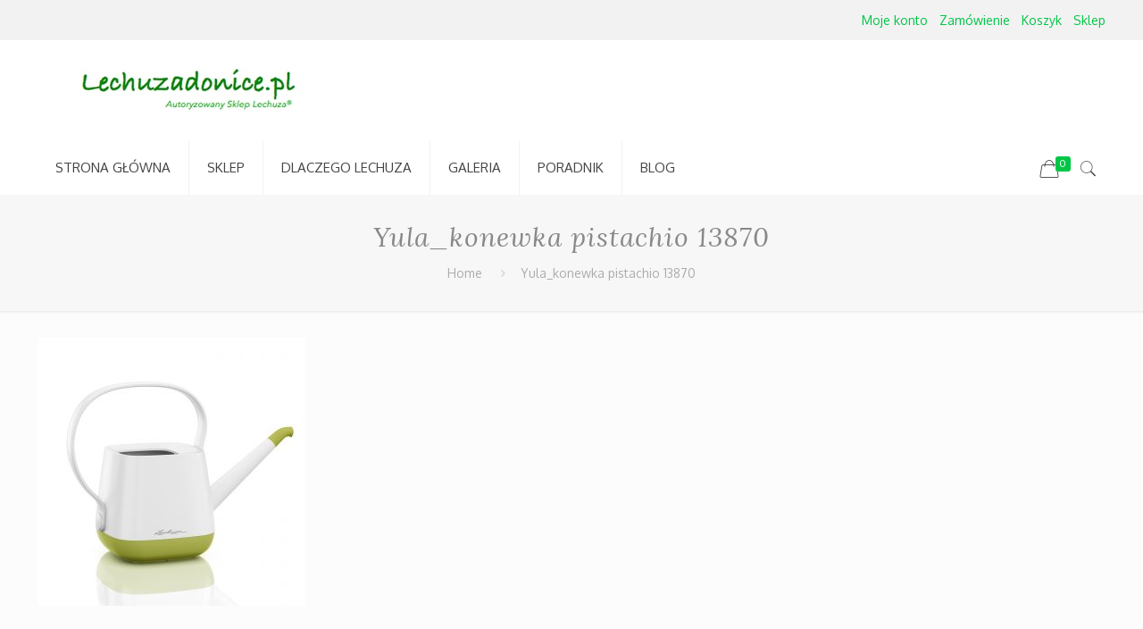

--- FILE ---
content_type: text/html; charset=UTF-8
request_url: https://lechuzadonice.pl/?attachment_id=4530
body_size: 13622
content:
<!DOCTYPE html><html class="no-js" lang="pl-PL" itemscope itemtype="https://schema.org/WebPage"><head><meta charset="UTF-8" /><meta name="viewport" content="width=device-width, initial-scale=1, maximum-scale=1" /><meta name="description" content="Donice zewnętrzne, donice do biura" />  <script defer src="https://www.googletagmanager.com/gtag/js?id=UA-37447000-3"></script> <script defer src="[data-uri]"></script> <link rel="shortcut icon" href="https://lechuzadonice.pl/wp-content/uploads/2018/06/cropped-favicon1-1.png" />  <script defer id="mfn-dnmc-config-js" src="[data-uri]"></script> <meta name='robots' content='index, follow, max-image-preview:large, max-snippet:-1, max-video-preview:-1' /><title>Yula_konewka pistachio 13870 - Donice Lechuza</title><link rel="canonical" href="https://lechuzadonice.pl/" /><meta property="og:locale" content="pl_PL" /><meta property="og:type" content="article" /><meta property="og:title" content="Yula_konewka pistachio 13870 - Donice Lechuza" /><meta property="og:url" content="https://lechuzadonice.pl/" /><meta property="og:site_name" content="Donice Lechuza" /><meta property="og:image" content="https://lechuzadonice.pl" /><meta property="og:image:width" content="1600" /><meta property="og:image:height" content="1600" /><meta property="og:image:type" content="image/jpeg" /><meta name="twitter:card" content="summary_large_image" /> <script type="application/ld+json" class="yoast-schema-graph">{"@context":"https://schema.org","@graph":[{"@type":"WebPage","@id":"https://lechuzadonice.pl/","url":"https://lechuzadonice.pl/","name":"Yula_konewka pistachio 13870 - Donice Lechuza","isPartOf":{"@id":"https://lechuzadonice.pl/#website"},"primaryImageOfPage":{"@id":"https://lechuzadonice.pl/#primaryimage"},"image":{"@id":"https://lechuzadonice.pl/#primaryimage"},"thumbnailUrl":"https://lechuzadonice.pl/wp-content/uploads/2018/03/Yula_konewka-pistachio-13870.jpeg","datePublished":"2020-04-21T10:52:21+00:00","breadcrumb":{"@id":"https://lechuzadonice.pl/#breadcrumb"},"inLanguage":"pl-PL","potentialAction":[{"@type":"ReadAction","target":["https://lechuzadonice.pl/"]}]},{"@type":"ImageObject","inLanguage":"pl-PL","@id":"https://lechuzadonice.pl/#primaryimage","url":"https://lechuzadonice.pl/wp-content/uploads/2018/03/Yula_konewka-pistachio-13870.jpeg","contentUrl":"https://lechuzadonice.pl/wp-content/uploads/2018/03/Yula_konewka-pistachio-13870.jpeg","width":1600,"height":1600},{"@type":"BreadcrumbList","@id":"https://lechuzadonice.pl/#breadcrumb","itemListElement":[{"@type":"ListItem","position":1,"name":"Strona główna","item":"https://lechuzadonice.pl/"},{"@type":"ListItem","position":2,"name":"YULA Konewka biało-zielona","item":"https://lechuzadonice.pl/sklep/yula-konewka-bialo-zielona/"},{"@type":"ListItem","position":3,"name":"Yula_konewka pistachio 13870"}]},{"@type":"WebSite","@id":"https://lechuzadonice.pl/#website","url":"https://lechuzadonice.pl/","name":"Donice Lechuza","description":"Donice zewnÄ?trzne, donice do biura","potentialAction":[{"@type":"SearchAction","target":{"@type":"EntryPoint","urlTemplate":"https://lechuzadonice.pl/?s={search_term_string}"},"query-input":{"@type":"PropertyValueSpecification","valueRequired":true,"valueName":"search_term_string"}}],"inLanguage":"pl-PL"}]}</script> <link rel='dns-prefetch' href='//fonts.googleapis.com' /><link rel="alternate" type="application/rss+xml" title="Donice Lechuza &raquo; Kanał z wpisami" href="https://lechuzadonice.pl/feed/" /><link rel="alternate" type="application/rss+xml" title="Donice Lechuza &raquo; Kanał z komentarzami" href="https://lechuzadonice.pl/comments/feed/" /><link rel="alternate" type="application/rss+xml" title="Donice Lechuza &raquo; Yula_konewka pistachio 13870 Kanał z komentarzami" href="https://lechuzadonice.pl/?attachment_id=4530/feed/" /><link rel="alternate" title="oEmbed (JSON)" type="application/json+oembed" href="https://lechuzadonice.pl/wp-json/oembed/1.0/embed?url=https%3A%2F%2Flechuzadonice.pl%2F%3Fattachment_id%3D4530" /><link rel="alternate" title="oEmbed (XML)" type="text/xml+oembed" href="https://lechuzadonice.pl/wp-json/oembed/1.0/embed?url=https%3A%2F%2Flechuzadonice.pl%2F%3Fattachment_id%3D4530&#038;format=xml" /><style id='wp-img-auto-sizes-contain-inline-css' type='text/css'>img:is([sizes=auto i],[sizes^="auto," i]){contain-intrinsic-size:3000px 1500px}
/*# sourceURL=wp-img-auto-sizes-contain-inline-css */</style><style id='wp-emoji-styles-inline-css' type='text/css'>img.wp-smiley, img.emoji {
		display: inline !important;
		border: none !important;
		box-shadow: none !important;
		height: 1em !important;
		width: 1em !important;
		margin: 0 0.07em !important;
		vertical-align: -0.1em !important;
		background: none !important;
		padding: 0 !important;
	}
/*# sourceURL=wp-emoji-styles-inline-css */</style><style id='wp-block-library-inline-css' type='text/css'>:root{--wp-block-synced-color:#7a00df;--wp-block-synced-color--rgb:122,0,223;--wp-bound-block-color:var(--wp-block-synced-color);--wp-editor-canvas-background:#ddd;--wp-admin-theme-color:#007cba;--wp-admin-theme-color--rgb:0,124,186;--wp-admin-theme-color-darker-10:#006ba1;--wp-admin-theme-color-darker-10--rgb:0,107,160.5;--wp-admin-theme-color-darker-20:#005a87;--wp-admin-theme-color-darker-20--rgb:0,90,135;--wp-admin-border-width-focus:2px}@media (min-resolution:192dpi){:root{--wp-admin-border-width-focus:1.5px}}.wp-element-button{cursor:pointer}:root .has-very-light-gray-background-color{background-color:#eee}:root .has-very-dark-gray-background-color{background-color:#313131}:root .has-very-light-gray-color{color:#eee}:root .has-very-dark-gray-color{color:#313131}:root .has-vivid-green-cyan-to-vivid-cyan-blue-gradient-background{background:linear-gradient(135deg,#00d084,#0693e3)}:root .has-purple-crush-gradient-background{background:linear-gradient(135deg,#34e2e4,#4721fb 50%,#ab1dfe)}:root .has-hazy-dawn-gradient-background{background:linear-gradient(135deg,#faaca8,#dad0ec)}:root .has-subdued-olive-gradient-background{background:linear-gradient(135deg,#fafae1,#67a671)}:root .has-atomic-cream-gradient-background{background:linear-gradient(135deg,#fdd79a,#004a59)}:root .has-nightshade-gradient-background{background:linear-gradient(135deg,#330968,#31cdcf)}:root .has-midnight-gradient-background{background:linear-gradient(135deg,#020381,#2874fc)}:root{--wp--preset--font-size--normal:16px;--wp--preset--font-size--huge:42px}.has-regular-font-size{font-size:1em}.has-larger-font-size{font-size:2.625em}.has-normal-font-size{font-size:var(--wp--preset--font-size--normal)}.has-huge-font-size{font-size:var(--wp--preset--font-size--huge)}.has-text-align-center{text-align:center}.has-text-align-left{text-align:left}.has-text-align-right{text-align:right}.has-fit-text{white-space:nowrap!important}#end-resizable-editor-section{display:none}.aligncenter{clear:both}.items-justified-left{justify-content:flex-start}.items-justified-center{justify-content:center}.items-justified-right{justify-content:flex-end}.items-justified-space-between{justify-content:space-between}.screen-reader-text{border:0;clip-path:inset(50%);height:1px;margin:-1px;overflow:hidden;padding:0;position:absolute;width:1px;word-wrap:normal!important}.screen-reader-text:focus{background-color:#ddd;clip-path:none;color:#444;display:block;font-size:1em;height:auto;left:5px;line-height:normal;padding:15px 23px 14px;text-decoration:none;top:5px;width:auto;z-index:100000}html :where(.has-border-color){border-style:solid}html :where([style*=border-top-color]){border-top-style:solid}html :where([style*=border-right-color]){border-right-style:solid}html :where([style*=border-bottom-color]){border-bottom-style:solid}html :where([style*=border-left-color]){border-left-style:solid}html :where([style*=border-width]){border-style:solid}html :where([style*=border-top-width]){border-top-style:solid}html :where([style*=border-right-width]){border-right-style:solid}html :where([style*=border-bottom-width]){border-bottom-style:solid}html :where([style*=border-left-width]){border-left-style:solid}html :where(img[class*=wp-image-]){height:auto;max-width:100%}:where(figure){margin:0 0 1em}html :where(.is-position-sticky){--wp-admin--admin-bar--position-offset:var(--wp-admin--admin-bar--height,0px)}@media screen and (max-width:600px){html :where(.is-position-sticky){--wp-admin--admin-bar--position-offset:0px}}

/*# sourceURL=wp-block-library-inline-css */</style><link rel='stylesheet' id='wc-blocks-style-css' href='https://lechuzadonice.pl/wp-content/cache/autoptimize/css/autoptimize_single_e2d671c403c7e2bd09b3b298c748d0db.css?ver=wc-10.3.7' type='text/css' media='all' /><style id='global-styles-inline-css' type='text/css'>:root{--wp--preset--aspect-ratio--square: 1;--wp--preset--aspect-ratio--4-3: 4/3;--wp--preset--aspect-ratio--3-4: 3/4;--wp--preset--aspect-ratio--3-2: 3/2;--wp--preset--aspect-ratio--2-3: 2/3;--wp--preset--aspect-ratio--16-9: 16/9;--wp--preset--aspect-ratio--9-16: 9/16;--wp--preset--color--black: #000000;--wp--preset--color--cyan-bluish-gray: #abb8c3;--wp--preset--color--white: #ffffff;--wp--preset--color--pale-pink: #f78da7;--wp--preset--color--vivid-red: #cf2e2e;--wp--preset--color--luminous-vivid-orange: #ff6900;--wp--preset--color--luminous-vivid-amber: #fcb900;--wp--preset--color--light-green-cyan: #7bdcb5;--wp--preset--color--vivid-green-cyan: #00d084;--wp--preset--color--pale-cyan-blue: #8ed1fc;--wp--preset--color--vivid-cyan-blue: #0693e3;--wp--preset--color--vivid-purple: #9b51e0;--wp--preset--gradient--vivid-cyan-blue-to-vivid-purple: linear-gradient(135deg,rgb(6,147,227) 0%,rgb(155,81,224) 100%);--wp--preset--gradient--light-green-cyan-to-vivid-green-cyan: linear-gradient(135deg,rgb(122,220,180) 0%,rgb(0,208,130) 100%);--wp--preset--gradient--luminous-vivid-amber-to-luminous-vivid-orange: linear-gradient(135deg,rgb(252,185,0) 0%,rgb(255,105,0) 100%);--wp--preset--gradient--luminous-vivid-orange-to-vivid-red: linear-gradient(135deg,rgb(255,105,0) 0%,rgb(207,46,46) 100%);--wp--preset--gradient--very-light-gray-to-cyan-bluish-gray: linear-gradient(135deg,rgb(238,238,238) 0%,rgb(169,184,195) 100%);--wp--preset--gradient--cool-to-warm-spectrum: linear-gradient(135deg,rgb(74,234,220) 0%,rgb(151,120,209) 20%,rgb(207,42,186) 40%,rgb(238,44,130) 60%,rgb(251,105,98) 80%,rgb(254,248,76) 100%);--wp--preset--gradient--blush-light-purple: linear-gradient(135deg,rgb(255,206,236) 0%,rgb(152,150,240) 100%);--wp--preset--gradient--blush-bordeaux: linear-gradient(135deg,rgb(254,205,165) 0%,rgb(254,45,45) 50%,rgb(107,0,62) 100%);--wp--preset--gradient--luminous-dusk: linear-gradient(135deg,rgb(255,203,112) 0%,rgb(199,81,192) 50%,rgb(65,88,208) 100%);--wp--preset--gradient--pale-ocean: linear-gradient(135deg,rgb(255,245,203) 0%,rgb(182,227,212) 50%,rgb(51,167,181) 100%);--wp--preset--gradient--electric-grass: linear-gradient(135deg,rgb(202,248,128) 0%,rgb(113,206,126) 100%);--wp--preset--gradient--midnight: linear-gradient(135deg,rgb(2,3,129) 0%,rgb(40,116,252) 100%);--wp--preset--font-size--small: 13px;--wp--preset--font-size--medium: 20px;--wp--preset--font-size--large: 36px;--wp--preset--font-size--x-large: 42px;--wp--preset--spacing--20: 0.44rem;--wp--preset--spacing--30: 0.67rem;--wp--preset--spacing--40: 1rem;--wp--preset--spacing--50: 1.5rem;--wp--preset--spacing--60: 2.25rem;--wp--preset--spacing--70: 3.38rem;--wp--preset--spacing--80: 5.06rem;--wp--preset--shadow--natural: 6px 6px 9px rgba(0, 0, 0, 0.2);--wp--preset--shadow--deep: 12px 12px 50px rgba(0, 0, 0, 0.4);--wp--preset--shadow--sharp: 6px 6px 0px rgba(0, 0, 0, 0.2);--wp--preset--shadow--outlined: 6px 6px 0px -3px rgb(255, 255, 255), 6px 6px rgb(0, 0, 0);--wp--preset--shadow--crisp: 6px 6px 0px rgb(0, 0, 0);}:where(.is-layout-flex){gap: 0.5em;}:where(.is-layout-grid){gap: 0.5em;}body .is-layout-flex{display: flex;}.is-layout-flex{flex-wrap: wrap;align-items: center;}.is-layout-flex > :is(*, div){margin: 0;}body .is-layout-grid{display: grid;}.is-layout-grid > :is(*, div){margin: 0;}:where(.wp-block-columns.is-layout-flex){gap: 2em;}:where(.wp-block-columns.is-layout-grid){gap: 2em;}:where(.wp-block-post-template.is-layout-flex){gap: 1.25em;}:where(.wp-block-post-template.is-layout-grid){gap: 1.25em;}.has-black-color{color: var(--wp--preset--color--black) !important;}.has-cyan-bluish-gray-color{color: var(--wp--preset--color--cyan-bluish-gray) !important;}.has-white-color{color: var(--wp--preset--color--white) !important;}.has-pale-pink-color{color: var(--wp--preset--color--pale-pink) !important;}.has-vivid-red-color{color: var(--wp--preset--color--vivid-red) !important;}.has-luminous-vivid-orange-color{color: var(--wp--preset--color--luminous-vivid-orange) !important;}.has-luminous-vivid-amber-color{color: var(--wp--preset--color--luminous-vivid-amber) !important;}.has-light-green-cyan-color{color: var(--wp--preset--color--light-green-cyan) !important;}.has-vivid-green-cyan-color{color: var(--wp--preset--color--vivid-green-cyan) !important;}.has-pale-cyan-blue-color{color: var(--wp--preset--color--pale-cyan-blue) !important;}.has-vivid-cyan-blue-color{color: var(--wp--preset--color--vivid-cyan-blue) !important;}.has-vivid-purple-color{color: var(--wp--preset--color--vivid-purple) !important;}.has-black-background-color{background-color: var(--wp--preset--color--black) !important;}.has-cyan-bluish-gray-background-color{background-color: var(--wp--preset--color--cyan-bluish-gray) !important;}.has-white-background-color{background-color: var(--wp--preset--color--white) !important;}.has-pale-pink-background-color{background-color: var(--wp--preset--color--pale-pink) !important;}.has-vivid-red-background-color{background-color: var(--wp--preset--color--vivid-red) !important;}.has-luminous-vivid-orange-background-color{background-color: var(--wp--preset--color--luminous-vivid-orange) !important;}.has-luminous-vivid-amber-background-color{background-color: var(--wp--preset--color--luminous-vivid-amber) !important;}.has-light-green-cyan-background-color{background-color: var(--wp--preset--color--light-green-cyan) !important;}.has-vivid-green-cyan-background-color{background-color: var(--wp--preset--color--vivid-green-cyan) !important;}.has-pale-cyan-blue-background-color{background-color: var(--wp--preset--color--pale-cyan-blue) !important;}.has-vivid-cyan-blue-background-color{background-color: var(--wp--preset--color--vivid-cyan-blue) !important;}.has-vivid-purple-background-color{background-color: var(--wp--preset--color--vivid-purple) !important;}.has-black-border-color{border-color: var(--wp--preset--color--black) !important;}.has-cyan-bluish-gray-border-color{border-color: var(--wp--preset--color--cyan-bluish-gray) !important;}.has-white-border-color{border-color: var(--wp--preset--color--white) !important;}.has-pale-pink-border-color{border-color: var(--wp--preset--color--pale-pink) !important;}.has-vivid-red-border-color{border-color: var(--wp--preset--color--vivid-red) !important;}.has-luminous-vivid-orange-border-color{border-color: var(--wp--preset--color--luminous-vivid-orange) !important;}.has-luminous-vivid-amber-border-color{border-color: var(--wp--preset--color--luminous-vivid-amber) !important;}.has-light-green-cyan-border-color{border-color: var(--wp--preset--color--light-green-cyan) !important;}.has-vivid-green-cyan-border-color{border-color: var(--wp--preset--color--vivid-green-cyan) !important;}.has-pale-cyan-blue-border-color{border-color: var(--wp--preset--color--pale-cyan-blue) !important;}.has-vivid-cyan-blue-border-color{border-color: var(--wp--preset--color--vivid-cyan-blue) !important;}.has-vivid-purple-border-color{border-color: var(--wp--preset--color--vivid-purple) !important;}.has-vivid-cyan-blue-to-vivid-purple-gradient-background{background: var(--wp--preset--gradient--vivid-cyan-blue-to-vivid-purple) !important;}.has-light-green-cyan-to-vivid-green-cyan-gradient-background{background: var(--wp--preset--gradient--light-green-cyan-to-vivid-green-cyan) !important;}.has-luminous-vivid-amber-to-luminous-vivid-orange-gradient-background{background: var(--wp--preset--gradient--luminous-vivid-amber-to-luminous-vivid-orange) !important;}.has-luminous-vivid-orange-to-vivid-red-gradient-background{background: var(--wp--preset--gradient--luminous-vivid-orange-to-vivid-red) !important;}.has-very-light-gray-to-cyan-bluish-gray-gradient-background{background: var(--wp--preset--gradient--very-light-gray-to-cyan-bluish-gray) !important;}.has-cool-to-warm-spectrum-gradient-background{background: var(--wp--preset--gradient--cool-to-warm-spectrum) !important;}.has-blush-light-purple-gradient-background{background: var(--wp--preset--gradient--blush-light-purple) !important;}.has-blush-bordeaux-gradient-background{background: var(--wp--preset--gradient--blush-bordeaux) !important;}.has-luminous-dusk-gradient-background{background: var(--wp--preset--gradient--luminous-dusk) !important;}.has-pale-ocean-gradient-background{background: var(--wp--preset--gradient--pale-ocean) !important;}.has-electric-grass-gradient-background{background: var(--wp--preset--gradient--electric-grass) !important;}.has-midnight-gradient-background{background: var(--wp--preset--gradient--midnight) !important;}.has-small-font-size{font-size: var(--wp--preset--font-size--small) !important;}.has-medium-font-size{font-size: var(--wp--preset--font-size--medium) !important;}.has-large-font-size{font-size: var(--wp--preset--font-size--large) !important;}.has-x-large-font-size{font-size: var(--wp--preset--font-size--x-large) !important;}
/*# sourceURL=global-styles-inline-css */</style><style id='classic-theme-styles-inline-css' type='text/css'>/*! This file is auto-generated */
.wp-block-button__link{color:#fff;background-color:#32373c;border-radius:9999px;box-shadow:none;text-decoration:none;padding:calc(.667em + 2px) calc(1.333em + 2px);font-size:1.125em}.wp-block-file__button{background:#32373c;color:#fff;text-decoration:none}
/*# sourceURL=/wp-includes/css/classic-themes.min.css */</style><link rel='stylesheet' id='contact-form-7-css' href='https://lechuzadonice.pl/wp-content/cache/autoptimize/css/autoptimize_single_64ac31699f5326cb3c76122498b76f66.css?ver=6.1.4' type='text/css' media='all' /><link rel='stylesheet' id='woocommerce-layout-css' href='https://lechuzadonice.pl/wp-content/cache/autoptimize/css/autoptimize_single_e98f5279cacaef826050eb2595082e77.css?ver=10.3.7' type='text/css' media='all' /><link rel='stylesheet' id='woocommerce-smallscreen-css' href='https://lechuzadonice.pl/wp-content/cache/autoptimize/css/autoptimize_single_59d266c0ea580aae1113acb3761f7ad5.css?ver=10.3.7' type='text/css' media='only screen and (max-width: 768px)' /><link rel='stylesheet' id='woocommerce-general-css' href='https://lechuzadonice.pl/wp-content/cache/autoptimize/css/autoptimize_single_0a5cfa15a1c3bce6319a071a84e71e83.css?ver=10.3.7' type='text/css' media='all' /><style id='woocommerce-inline-inline-css' type='text/css'>.woocommerce form .form-row .required { visibility: visible; }
/*# sourceURL=woocommerce-inline-inline-css */</style><link rel='stylesheet' id='brands-styles-css' href='https://lechuzadonice.pl/wp-content/cache/autoptimize/css/autoptimize_single_48d56016b20f151be4f24ba6d0eb1be4.css?ver=10.3.7' type='text/css' media='all' /><link rel='stylesheet' id='mfn-base-css' href='https://lechuzadonice.pl/wp-content/cache/autoptimize/css/autoptimize_single_c59e77a780f94d3ec5bed7aec95643ae.css?ver=17.8.5' type='text/css' media='all' /><link rel='stylesheet' id='mfn-layout-css' href='https://lechuzadonice.pl/wp-content/cache/autoptimize/css/autoptimize_single_0d48cf1fc47fbb793270f8f6e890fd08.css?ver=17.8.5' type='text/css' media='all' /><link rel='stylesheet' id='mfn-shortcodes-css' href='https://lechuzadonice.pl/wp-content/cache/autoptimize/css/autoptimize_single_94f267acc82d1773e33cfeb3e3ee6bb9.css?ver=17.8.5' type='text/css' media='all' /><link rel='stylesheet' id='mfn-animations-css' href='https://lechuzadonice.pl/wp-content/themes/betheme/assets/animations/animations.min.css?ver=17.8.5' type='text/css' media='all' /><link rel='stylesheet' id='mfn-jquery-ui-css' href='https://lechuzadonice.pl/wp-content/cache/autoptimize/css/autoptimize_single_cf7eacbc2bc887b146299b70f4a21568.css?ver=17.8.5' type='text/css' media='all' /><link rel='stylesheet' id='mfn-jplayer-css' href='https://lechuzadonice.pl/wp-content/cache/autoptimize/css/autoptimize_single_40444221b85ab406277bf3ca7499cea2.css?ver=17.8.5' type='text/css' media='all' /><link rel='stylesheet' id='mfn-responsive-css' href='https://lechuzadonice.pl/wp-content/cache/autoptimize/css/autoptimize_single_db3dd5b9298d2072df2ac891331a2a50.css?ver=17.8.5' type='text/css' media='all' /><link rel='stylesheet' id='mfn-style-static-css' href='https://lechuzadonice.pl/wp-content/cache/autoptimize/css/autoptimize_single_238889753222accb6c61bbcdce504998.css?ver=17.8.5' type='text/css' media='all' /><link rel='stylesheet' id='Oxygen-css' href='https://fonts.googleapis.com/css?family=Oxygen%3A1%2C300%2C400%2C400italic%2C500%2C700%2C700italic&#038;ver=6.9' type='text/css' media='all' /><link rel='stylesheet' id='Lora-css' href='https://fonts.googleapis.com/css?family=Lora%3A1%2C300%2C400%2C400italic%2C500%2C700%2C700italic&#038;ver=6.9' type='text/css' media='all' /><link rel='stylesheet' id='Roboto-css' href='https://fonts.googleapis.com/css?family=Roboto%3A1%2C300%2C400%2C400italic%2C500%2C700%2C700italic&#038;ver=6.9' type='text/css' media='all' /><link rel='stylesheet' id='payu-gateway-css' href='https://lechuzadonice.pl/wp-content/cache/autoptimize/css/autoptimize_single_38ffc4b8269f74858692729bb44cce81.css?ver=2.9.0' type='text/css' media='all' /><link rel='stylesheet' id='mfn-woo-css' href='https://lechuzadonice.pl/wp-content/cache/autoptimize/css/autoptimize_single_64f1165476d34481c72c5642ce13ca04.css?ver=17.8.5' type='text/css' media='all' /><link rel='stylesheet' id='style-css' href='https://lechuzadonice.pl/wp-content/cache/autoptimize/css/autoptimize_single_dad4e5cdc33d9ecd9d713b6b3eb621eb.css?ver=17.8.5' type='text/css' media='all' /> <script type="text/javascript" src="https://lechuzadonice.pl/wp-includes/js/jquery/jquery.min.js?ver=3.7.1" id="jquery-core-js"></script> <script defer type="text/javascript" src="https://lechuzadonice.pl/wp-includes/js/jquery/jquery-migrate.min.js?ver=3.4.1" id="jquery-migrate-js"></script> <script type="text/javascript" src="https://lechuzadonice.pl/wp-content/plugins/woocommerce/assets/js/jquery-blockui/jquery.blockUI.min.js?ver=2.7.0-wc.10.3.7" id="wc-jquery-blockui-js" defer="defer" data-wp-strategy="defer"></script> <script defer id="wc-add-to-cart-js-extra" src="[data-uri]"></script> <script type="text/javascript" src="https://lechuzadonice.pl/wp-content/plugins/woocommerce/assets/js/frontend/add-to-cart.min.js?ver=10.3.7" id="wc-add-to-cart-js" defer="defer" data-wp-strategy="defer"></script> <script type="text/javascript" src="https://lechuzadonice.pl/wp-content/plugins/woocommerce/assets/js/js-cookie/js.cookie.min.js?ver=2.1.4-wc.10.3.7" id="wc-js-cookie-js" defer="defer" data-wp-strategy="defer"></script> <script defer id="woocommerce-js-extra" src="[data-uri]"></script> <script type="text/javascript" src="https://lechuzadonice.pl/wp-content/plugins/woocommerce/assets/js/frontend/woocommerce.min.js?ver=10.3.7" id="woocommerce-js" defer="defer" data-wp-strategy="defer"></script> <link rel="https://api.w.org/" href="https://lechuzadonice.pl/wp-json/" /><link rel="alternate" title="JSON" type="application/json" href="https://lechuzadonice.pl/wp-json/wp/v2/media/4530" /><link rel="EditURI" type="application/rsd+xml" title="RSD" href="https://lechuzadonice.pl/xmlrpc.php?rsd" /><meta name="generator" content="WordPress 6.9" /><meta name="generator" content="WooCommerce 10.3.7" /><link rel='shortlink' href='https://lechuzadonice.pl/?p=4530' /><link rel="shortcut icon" href="https://lechuzadonice.pl/wp-content/uploads/2018/06/cropped-favicon1-1.png"/><link rel="apple-touch-icon" href="https://lechuzadonice.pl/wp-content/uploads/2018/06/cropped-favicon1-1.png"/> <style id="mfn-dnmc-style-css"></style><style id="mfn-dnmc-theme-css">.header-stack #Action_bar {

background-color: #f2f2f2;

}
.widgets_wrapper {
padding: 0 !important;
background-color: #f2f2f2;
}

#widget_sp_image-5, #widget_sp_image-4 {
padding-bottom: 0 !important;
}

#menu-footer-menu {
  list-style-type: none;
  background: none;
}

#menu-footer-menu li {
margin-bottom: 5px;
background-color: white;
padding-left:10px;
width: 86%;
}
#widget_sp_image-2 img{
padding:40px 0;
}</style><!--[if lt IE 9]> <script id="mfn-html5" src="https://html5shiv.googlecode.com/svn/trunk/html5.js"></script> <![endif]--> <noscript><style>.woocommerce-product-gallery{ opacity: 1 !important; }</style></noscript></head><body class="attachment wp-singular attachment-template-default single single-attachment postid-4530 attachmentid-4530 attachment-jpeg wp-theme-betheme wp-child-theme-betheme-child theme-betheme woocommerce-no-js  color-one style-default button-stroke layout-full-width header-stack header-magazine minimalist-header sticky-header sticky-tb-color ab-show subheader-both-center menu-link-color mobile-tb-center mobile-side-slide mobile-mini-mr-ll be-1785"><div id="Wrapper"><div id="Header_wrapper" ><header id="Header"><div id="Action_bar"><div class="container"><div class="column one"><ul class="contact_details"></ul><nav id="social-menu" class="menu-sub-menu-container"><ul id="menu-sub-menu" class="social-menu"><li id="menu-item-47" class="menu-item menu-item-type-post_type menu-item-object-page menu-item-47"><a href="https://lechuzadonice.pl/moje-konto/">Moje konto</a></li><li id="menu-item-48" class="menu-item menu-item-type-post_type menu-item-object-page menu-item-48"><a href="https://lechuzadonice.pl/zamowienie/">Zamówienie</a></li><li id="menu-item-49" class="menu-item menu-item-type-post_type menu-item-object-page menu-item-49"><a href="https://lechuzadonice.pl/koszyk/">Koszyk</a></li><li id="menu-item-50" class="menu-item menu-item-type-post_type menu-item-object-page menu-item-50"><a href="https://lechuzadonice.pl/sklep/">Sklep</a></li></ul></nav></div></div></div><div class="header_placeholder"></div><div id="Top_bar" class="loading"><div class="container"><div class="column one"><div class="top_bar_left clearfix"><div class="logo"><a id="logo" href="https://lechuzadonice.pl" title="Donice Lechuza" data-height="60" data-padding="15"><img class="logo-main scale-with-grid" src="https://lechuzadonice.pl/wp-content/uploads/2018/03/lechuzadonice_logo_1.jpeg" data-retina="" data-height="83" alt="lechuzadonice_logo_1" /><img class="logo-sticky scale-with-grid" src="https://lechuzadonice.pl/wp-content/uploads/2018/03/lechuzadonice_logo_1.jpeg" data-retina="" data-height="83" alt="lechuzadonice_logo_1" /><img class="logo-mobile scale-with-grid" src="https://lechuzadonice.pl/wp-content/uploads/2018/03/lechuzadonice_logo_1.jpeg" data-retina="" data-height="83" alt="lechuzadonice_logo_1" /><img class="logo-mobile-sticky scale-with-grid" src="https://lechuzadonice.pl/wp-content/uploads/2018/03/lechuzadonice_logo_1.jpeg" data-retina="" data-height="83" alt="lechuzadonice_logo_1" /></a></div><div class="menu_wrapper"><nav id="menu" class="menu-menu-glowne-container"><ul id="menu-menu-glowne" class="menu"><li id="menu-item-26" class="menu-item menu-item-type-post_type menu-item-object-page menu-item-home"><a href="https://lechuzadonice.pl/"><span>STRONA GŁÓWNA</span></a></li><li id="menu-item-2234" class="menu-item menu-item-type-post_type menu-item-object-page"><a href="https://lechuzadonice.pl/sklep/"><span>SKLEP</span></a></li><li id="menu-item-25" class="menu-item menu-item-type-post_type menu-item-object-page"><a href="https://lechuzadonice.pl/dlaczego-lechuza/"><span>DLACZEGO LECHUZA</span></a></li><li id="menu-item-22" class="menu-item menu-item-type-post_type menu-item-object-page"><a href="https://lechuzadonice.pl/galeria/"><span>GALERIA</span></a></li><li id="menu-item-21" class="menu-item menu-item-type-post_type menu-item-object-page"><a href="https://lechuzadonice.pl/poradnik/"><span>PORADNIK</span></a></li><li id="menu-item-2243" class="menu-item menu-item-type-post_type menu-item-object-page current_page_parent"><a href="https://lechuzadonice.pl/blog/"><span>BLOG</span></a></li></ul></nav><a class="responsive-menu-toggle " href="#"><i class="icon-menu-fine"></i></a></div><div class="secondary_menu_wrapper"></div><div class="banner_wrapper"></div><div class="search_wrapper"><form method="get" id="searchform" action="https://lechuzadonice.pl/"> <i class="icon_search icon-search-fine"></i> <a href="#" class="icon_close"><i class="icon-cancel-fine"></i></a> <input type="text" class="field" name="s" id="s" placeholder="Enter your search" /> <input type="submit" class="submit" value="" style="display:none;" /></form></div></div><div class="top_bar_right"><div class="top_bar_right_wrapper"><a id="header_cart" href="https://lechuzadonice.pl/koszyk/"><i class="icon-bag-fine"></i><span>0</span></a><a id="search_button" href="#"><i class="icon-search-fine"></i></a></div></div></div></div></div></header><div id="Subheader" style=""><div class="container"><div class="column one"><h1 class="title">Yula_konewka pistachio 13870</h1><ul class="breadcrumbs no-link"><li><a href="https://lechuzadonice.pl">Home</a> <span><i class="icon-right-open"></i></span></li><li><a href="https://lechuzadonice.pl:443/?attachment_id=4530">Yula_konewka pistachio 13870</a></li></ul></div></div></div></div><div id="Content"><div class="content_wrapper clearfix"><div class="sections_group"><div class="section"><div class="section_wrapper clearfix"><div class="column one"><div id="post-4530" class="clearfix post-4530 attachment type-attachment status-inherit hentry"><p class="attachment"><a href='https://lechuzadonice.pl/wp-content/uploads/2018/03/Yula_konewka-pistachio-13870.jpeg'><img fetchpriority="high" decoding="async" width="300" height="300" src="https://lechuzadonice.pl/wp-content/uploads/2018/03/Yula_konewka-pistachio-13870-300x300.jpeg" class="attachment-medium size-medium" alt="" srcset="https://lechuzadonice.pl/wp-content/uploads/2018/03/Yula_konewka-pistachio-13870-300x300.jpeg 300w, https://lechuzadonice.pl/wp-content/uploads/2018/03/Yula_konewka-pistachio-13870-150x150.jpeg 150w, https://lechuzadonice.pl/wp-content/uploads/2018/03/Yula_konewka-pistachio-13870-768x768.jpeg 768w, https://lechuzadonice.pl/wp-content/uploads/2018/03/Yula_konewka-pistachio-13870-1024x1024.jpeg 1024w, https://lechuzadonice.pl/wp-content/uploads/2018/03/Yula_konewka-pistachio-13870-146x146.jpeg 146w, https://lechuzadonice.pl/wp-content/uploads/2018/03/Yula_konewka-pistachio-13870-50x50.jpeg 50w, https://lechuzadonice.pl/wp-content/uploads/2018/03/Yula_konewka-pistachio-13870-75x75.jpeg 75w, https://lechuzadonice.pl/wp-content/uploads/2018/03/Yula_konewka-pistachio-13870-85x85.jpeg 85w, https://lechuzadonice.pl/wp-content/uploads/2018/03/Yula_konewka-pistachio-13870-80x80.jpeg 80w, https://lechuzadonice.pl/wp-content/uploads/2018/03/Yula_konewka-pistachio-13870-600x600.jpeg 600w, https://lechuzadonice.pl/wp-content/uploads/2018/03/Yula_konewka-pistachio-13870-100x100.jpeg 100w, https://lechuzadonice.pl/wp-content/uploads/2018/03/Yula_konewka-pistachio-13870.jpeg 1600w" sizes="(max-width: 300px) 100vw, 300px" /></a></p></div></div></div></div></div></div></div><footer id="Footer" class="clearfix"><div class="widgets_wrapper" style="padding:70px 0;"><div class="container"><div class="column one-third"><aside id="nav_menu-3" class="widget widget_nav_menu"><div class="menu-footer-menu-container"><ul id="menu-footer-menu" class="menu"><li id="menu-item-93" class="menu-item menu-item-type-post_type menu-item-object-page menu-item-93"><a href="https://lechuzadonice.pl/kontakt/">Kontakt</a></li><li id="menu-item-96" class="menu-item menu-item-type-post_type menu-item-object-page menu-item-96"><a href="https://lechuzadonice.pl/regulamin/">Regulamin</a></li><li id="menu-item-91" class="menu-item menu-item-type-post_type menu-item-object-page menu-item-91"><a href="https://lechuzadonice.pl/dostawa-2/">Dostawa</a></li><li id="menu-item-7925" class="menu-item menu-item-type-post_type menu-item-object-page menu-item-7925"><a href="https://lechuzadonice.pl/dostawa/">Zwrot | Wymiana | Reklamacja</a></li><li id="menu-item-3110" class="menu-item menu-item-type-post_type menu-item-object-page menu-item-3110"><a href="https://lechuzadonice.pl/polityka-prywatnosci/">Polityka Prywatnosci</a></li></ul></div></aside></div><div class="column one-third"><aside id="widget_sp_image-2" class="widget widget_sp_image"><img width="228" height="164" class="attachment-full aligncenter" style="max-width: 100%;" srcset="https://lechuzadonice.pl/wp-content/uploads/2017/06/lechuza-copywrite.png 228w, https://lechuzadonice.pl/wp-content/uploads/2017/06/lechuza-copywrite-203x146.png 203w, https://lechuzadonice.pl/wp-content/uploads/2017/06/lechuza-copywrite-50x36.png 50w, https://lechuzadonice.pl/wp-content/uploads/2017/06/lechuza-copywrite-104x75.png 104w" sizes="(max-width: 228px) 100vw, 228px" src="https://lechuzadonice.pl/wp-content/uploads/2017/06/lechuza-copywrite.png" /></aside></div><div class="column one-third"><aside id="widget_sp_image-5" class="widget widget_sp_image"><img width="294" height="83" class="attachment-full aligncenter" style="max-width: 100%;" srcset="https://lechuzadonice.pl/wp-content/uploads/2017/09/info2-dpd.jpg 294w, https://lechuzadonice.pl/wp-content/uploads/2017/09/info2-dpd-260x73.jpg 260w, https://lechuzadonice.pl/wp-content/uploads/2017/09/info2-dpd-50x14.jpg 50w, https://lechuzadonice.pl/wp-content/uploads/2017/09/info2-dpd-150x42.jpg 150w" sizes="(max-width: 294px) 100vw, 294px" src="https://lechuzadonice.pl/wp-content/uploads/2017/09/info2-dpd.jpg" /></aside><aside id="widget_sp_image-4" class="widget widget_sp_image"><img width="298" height="83" class="attachment-full aligncenter" style="max-width: 100%;" srcset="https://lechuzadonice.pl/wp-content/uploads/2017/09/info3-payu.jpg 298w, https://lechuzadonice.pl/wp-content/uploads/2017/09/info3-payu-260x72.jpg 260w, https://lechuzadonice.pl/wp-content/uploads/2017/09/info3-payu-50x14.jpg 50w, https://lechuzadonice.pl/wp-content/uploads/2017/09/info3-payu-150x42.jpg 150w" sizes="(max-width: 298px) 100vw, 298px" src="https://lechuzadonice.pl/wp-content/uploads/2017/09/info3-payu.jpg" /></aside><aside id="widget_sp_image-3" class="widget widget_sp_image"><img width="293" height="83" class="attachment-full aligncenter" style="max-width: 100%;" srcset="https://lechuzadonice.pl/wp-content/uploads/2017/06/info.jpg 293w, https://lechuzadonice.pl/wp-content/uploads/2017/06/info-260x74.jpg 260w, https://lechuzadonice.pl/wp-content/uploads/2017/06/info-50x14.jpg 50w, https://lechuzadonice.pl/wp-content/uploads/2017/06/info-150x42.jpg 150w" sizes="(max-width: 293px) 100vw, 293px" src="https://lechuzadonice.pl/wp-content/uploads/2017/06/info.jpg" /></aside></div></div></div><div class="footer_copy"><div class="container"><div class="column one"> <a id="back_to_top" class="button button_js" href=""><i class="icon-up-open-big"></i></a><div class="copyright"> © 2024 Lechuzadonice.pl All Rights Reserved. Designed by <a href="https://mapimedia.eu/">Mapimedia</a></div><ul class="social"><li class="facebook"><a target="_blank" href="https://www.facebook.com/lechuzadonice/" title="Facebook"><i class="icon-facebook"></i></a></li><li class="youtube"><a target="_blank" href="https://www.youtube.com/user/lechuza/" title="YouTube"><i class="icon-play"></i></a></li><li class="instagram"><a target="_blank" href="https://www.instagram.com/lechuzadonice/" title="Instagram"><i class="icon-instagram"></i></a></li></ul></div></div></div></footer></div><div id="Side_slide" class="right dark"><div class="close-wrapper"><a href="#" class="close"><i class="icon-cancel-fine"></i></a></div><div class="extras"><div class="extras-wrapper"><a class="icon cart" id="slide-cart" href="https://lechuzadonice.pl/koszyk/"><i class="icon-bag-fine"></i><span>0</span></a><a class="icon search" href="#"><i class="icon-search-fine"></i></a></div></div><div class="search-wrapper"><form id="side-form" method="get" action="https://lechuzadonice.pl/"><input type="text" class="field" name="s" id="s" placeholder="Enter your search" /><input type="submit" class="submit" value="" style="display:none;" /><a class="submit" href="#"><i class="icon-search-fine"></i></a></form></div><div class="lang-wrapper"></div><div class="menu_wrapper"></div><ul class="social"><li class="facebook"><a target="_blank" href="https://www.facebook.com/lechuzadonice/" title="Facebook"><i class="icon-facebook"></i></a></li><li class="youtube"><a target="_blank" href="https://www.youtube.com/user/lechuza/" title="YouTube"><i class="icon-play"></i></a></li><li class="instagram"><a target="_blank" href="https://www.instagram.com/lechuzadonice/" title="Instagram"><i class="icon-instagram"></i></a></li></ul></div><div id="body_overlay"></div>  <script type="speculationrules">{"prefetch":[{"source":"document","where":{"and":[{"href_matches":"/*"},{"not":{"href_matches":["/wp-*.php","/wp-admin/*","/wp-content/uploads/*","/wp-content/*","/wp-content/plugins/*","/wp-content/themes/betheme-child/*","/wp-content/themes/betheme/*","/*\\?(.+)"]}},{"not":{"selector_matches":"a[rel~=\"nofollow\"]"}},{"not":{"selector_matches":".no-prefetch, .no-prefetch a"}}]},"eagerness":"conservative"}]}</script> <script defer src="[data-uri]"></script> <script type="text/javascript" src="https://lechuzadonice.pl/wp-includes/js/dist/hooks.min.js?ver=dd5603f07f9220ed27f1" id="wp-hooks-js"></script> <script type="text/javascript" src="https://lechuzadonice.pl/wp-includes/js/dist/i18n.min.js?ver=c26c3dc7bed366793375" id="wp-i18n-js"></script> <script defer id="wp-i18n-js-after" src="[data-uri]"></script> <script defer type="text/javascript" src="https://lechuzadonice.pl/wp-content/cache/autoptimize/js/autoptimize_single_96e7dc3f0e8559e4a3f3ca40b17ab9c3.js?ver=6.1.4" id="swv-js"></script> <script defer id="contact-form-7-js-translations" src="[data-uri]"></script> <script defer id="contact-form-7-js-before" src="[data-uri]"></script> <script defer type="text/javascript" src="https://lechuzadonice.pl/wp-content/cache/autoptimize/js/autoptimize_single_2912c657d0592cc532dff73d0d2ce7bb.js?ver=6.1.4" id="contact-form-7-js"></script> <script defer type="text/javascript" src="https://lechuzadonice.pl/wp-includes/js/jquery/ui/core.min.js?ver=1.13.3" id="jquery-ui-core-js"></script> <script defer type="text/javascript" src="https://lechuzadonice.pl/wp-includes/js/jquery/ui/mouse.min.js?ver=1.13.3" id="jquery-ui-mouse-js"></script> <script defer type="text/javascript" src="https://lechuzadonice.pl/wp-includes/js/jquery/ui/sortable.min.js?ver=1.13.3" id="jquery-ui-sortable-js"></script> <script defer type="text/javascript" src="https://lechuzadonice.pl/wp-includes/js/jquery/ui/tabs.min.js?ver=1.13.3" id="jquery-ui-tabs-js"></script> <script defer type="text/javascript" src="https://lechuzadonice.pl/wp-includes/js/jquery/ui/accordion.min.js?ver=1.13.3" id="jquery-ui-accordion-js"></script> <script defer type="text/javascript" src="https://lechuzadonice.pl/wp-content/cache/autoptimize/js/autoptimize_single_436788b818125f41a42025dcad40fee1.js?ver=17.8.5" id="jquery-plugins-js"></script> <script defer type="text/javascript" src="https://lechuzadonice.pl/wp-content/cache/autoptimize/js/autoptimize_single_e4d4cffb64803083612228d0e7a423e9.js?ver=17.8.5" id="jquery-mfn-menu-js"></script> <script defer type="text/javascript" src="https://lechuzadonice.pl/wp-content/themes/betheme/assets/animations/animations.min.js?ver=17.8.5" id="jquery-animations-js"></script> <script defer type="text/javascript" src="https://lechuzadonice.pl/wp-content/themes/betheme/assets/jplayer/jplayer.min.js?ver=17.8.5" id="jquery-jplayer-js"></script> <script defer type="text/javascript" src="https://lechuzadonice.pl/wp-content/cache/autoptimize/js/autoptimize_single_af31b2d759ddae795f623b8ff403c3ef.js?ver=17.8.5" id="jquery-mfn-parallax-js"></script> <script defer type="text/javascript" src="https://lechuzadonice.pl/wp-content/cache/autoptimize/js/autoptimize_single_35b06f5519f6e60b6b727e24daf95155.js?ver=17.8.5" id="jquery-smoothscroll-js"></script> <script defer type="text/javascript" src="https://lechuzadonice.pl/wp-content/cache/autoptimize/js/autoptimize_single_7244284755857005296bf5f4df3e5a1c.js?ver=17.8.5" id="jquery-scripts-js"></script> <script defer type="text/javascript" src="https://lechuzadonice.pl/wp-includes/js/comment-reply.min.js?ver=6.9" id="comment-reply-js" data-wp-strategy="async" fetchpriority="low"></script> <script defer type="text/javascript" src="https://lechuzadonice.pl/wp-content/cache/autoptimize/js/autoptimize_single_2a08425a6e0d450cfaa5f354e59c10d4.js?ver=2.9.0" id="payu-gateway-js"></script> <script defer type="text/javascript" src="https://lechuzadonice.pl/wp-content/plugins/woocommerce/assets/js/sourcebuster/sourcebuster.min.js?ver=10.3.7" id="sourcebuster-js-js"></script> <script defer id="wc-order-attribution-js-extra" src="[data-uri]"></script> <script defer type="text/javascript" src="https://lechuzadonice.pl/wp-content/plugins/woocommerce/assets/js/frontend/order-attribution.min.js?ver=10.3.7" id="wc-order-attribution-js"></script> <script id="wp-emoji-settings" type="application/json">{"baseUrl":"https://s.w.org/images/core/emoji/17.0.2/72x72/","ext":".png","svgUrl":"https://s.w.org/images/core/emoji/17.0.2/svg/","svgExt":".svg","source":{"concatemoji":"https://lechuzadonice.pl/wp-includes/js/wp-emoji-release.min.js?ver=6.9"}}</script> <script type="module">/*! This file is auto-generated */
const a=JSON.parse(document.getElementById("wp-emoji-settings").textContent),o=(window._wpemojiSettings=a,"wpEmojiSettingsSupports"),s=["flag","emoji"];function i(e){try{var t={supportTests:e,timestamp:(new Date).valueOf()};sessionStorage.setItem(o,JSON.stringify(t))}catch(e){}}function c(e,t,n){e.clearRect(0,0,e.canvas.width,e.canvas.height),e.fillText(t,0,0);t=new Uint32Array(e.getImageData(0,0,e.canvas.width,e.canvas.height).data);e.clearRect(0,0,e.canvas.width,e.canvas.height),e.fillText(n,0,0);const a=new Uint32Array(e.getImageData(0,0,e.canvas.width,e.canvas.height).data);return t.every((e,t)=>e===a[t])}function p(e,t){e.clearRect(0,0,e.canvas.width,e.canvas.height),e.fillText(t,0,0);var n=e.getImageData(16,16,1,1);for(let e=0;e<n.data.length;e++)if(0!==n.data[e])return!1;return!0}function u(e,t,n,a){switch(t){case"flag":return n(e,"\ud83c\udff3\ufe0f\u200d\u26a7\ufe0f","\ud83c\udff3\ufe0f\u200b\u26a7\ufe0f")?!1:!n(e,"\ud83c\udde8\ud83c\uddf6","\ud83c\udde8\u200b\ud83c\uddf6")&&!n(e,"\ud83c\udff4\udb40\udc67\udb40\udc62\udb40\udc65\udb40\udc6e\udb40\udc67\udb40\udc7f","\ud83c\udff4\u200b\udb40\udc67\u200b\udb40\udc62\u200b\udb40\udc65\u200b\udb40\udc6e\u200b\udb40\udc67\u200b\udb40\udc7f");case"emoji":return!a(e,"\ud83e\u1fac8")}return!1}function f(e,t,n,a){let r;const o=(r="undefined"!=typeof WorkerGlobalScope&&self instanceof WorkerGlobalScope?new OffscreenCanvas(300,150):document.createElement("canvas")).getContext("2d",{willReadFrequently:!0}),s=(o.textBaseline="top",o.font="600 32px Arial",{});return e.forEach(e=>{s[e]=t(o,e,n,a)}),s}function r(e){var t=document.createElement("script");t.src=e,t.defer=!0,document.head.appendChild(t)}a.supports={everything:!0,everythingExceptFlag:!0},new Promise(t=>{let n=function(){try{var e=JSON.parse(sessionStorage.getItem(o));if("object"==typeof e&&"number"==typeof e.timestamp&&(new Date).valueOf()<e.timestamp+604800&&"object"==typeof e.supportTests)return e.supportTests}catch(e){}return null}();if(!n){if("undefined"!=typeof Worker&&"undefined"!=typeof OffscreenCanvas&&"undefined"!=typeof URL&&URL.createObjectURL&&"undefined"!=typeof Blob)try{var e="postMessage("+f.toString()+"("+[JSON.stringify(s),u.toString(),c.toString(),p.toString()].join(",")+"));",a=new Blob([e],{type:"text/javascript"});const r=new Worker(URL.createObjectURL(a),{name:"wpTestEmojiSupports"});return void(r.onmessage=e=>{i(n=e.data),r.terminate(),t(n)})}catch(e){}i(n=f(s,u,c,p))}t(n)}).then(e=>{for(const n in e)a.supports[n]=e[n],a.supports.everything=a.supports.everything&&a.supports[n],"flag"!==n&&(a.supports.everythingExceptFlag=a.supports.everythingExceptFlag&&a.supports[n]);var t;a.supports.everythingExceptFlag=a.supports.everythingExceptFlag&&!a.supports.flag,a.supports.everything||((t=a.source||{}).concatemoji?r(t.concatemoji):t.wpemoji&&t.twemoji&&(r(t.twemoji),r(t.wpemoji)))});
//# sourceURL=https://lechuzadonice.pl/wp-includes/js/wp-emoji-loader.min.js</script>  <script defer id="mfn-dnmc-custom-js" src="[data-uri]"></script> </body></html>

--- FILE ---
content_type: text/css
request_url: https://lechuzadonice.pl/wp-content/cache/autoptimize/css/autoptimize_single_dad4e5cdc33d9ecd9d713b6b3eb621eb.css?ver=17.8.5
body_size: 21
content:
.widget_product_categories ul{list-style-type:none}.current-cat{background:#fff}.product-categories>li>a{font-weight:700}.widget_product_categories ul li.current-cat>a{color:#222 !important}.widget_product_categories .children .children{display:none}.widget_product_categories .current-cat-parent .current-cat-parent .children{display:block}.open-submenu{position:absolute;left:-18px;top:7px;cursor:pointer}a.button_size_1{margin-right:0}.saledocs-radio input{float:left}.saledocs-radio label{width:75%}